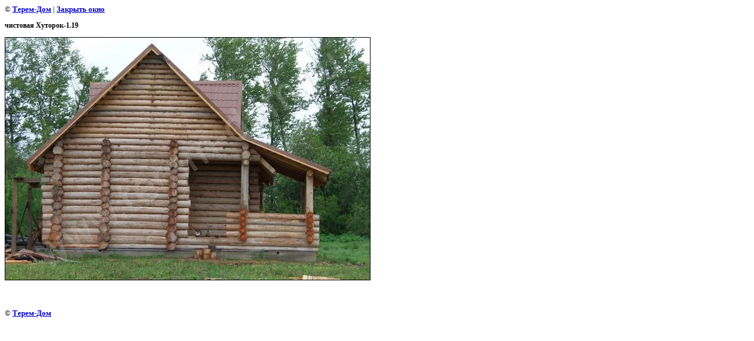

--- FILE ---
content_type: text/html; charset=utf-8
request_url: https://terem-dom.ru/dom_ot_fundamenta_do_kryshi?view=75515411
body_size: 1809
content:
<html>
<head>
<meta name="yandex-verification" content="7d9232df87f40a12" />
<meta name="google-site-verification" content="GpC7gGO34a1d-6tXqbPrzkjnn-3LhWW8FgUKx4UmX0o" />

            <!-- 46b9544ffa2e5e73c3c971fe2ede35a5 -->
            <script src='/shared/s3/js/lang/ru.js'></script>
            <script src='/shared/s3/js/common.min.js'></script>
        <link rel='stylesheet' type='text/css' href='/shared/s3/css/calendar.css' /><link rel='stylesheet' type='text/css' href='/shared/highslide-4.1.13/highslide.min.css'/>
<script type='text/javascript' src='/shared/highslide-4.1.13/highslide.packed.js'></script>
<script type='text/javascript'>
hs.graphicsDir = '/shared/highslide-4.1.13/graphics/';
hs.outlineType = null;
hs.showCredits = false;
hs.lang={cssDirection:'ltr',loadingText:'Загрузка...',loadingTitle:'Кликните чтобы отменить',focusTitle:'Нажмите чтобы перенести вперёд',fullExpandTitle:'Увеличить',fullExpandText:'Полноэкранный',previousText:'Предыдущий',previousTitle:'Назад (стрелка влево)',nextText:'Далее',nextTitle:'Далее (стрелка вправо)',moveTitle:'Передвинуть',moveText:'Передвинуть',closeText:'Закрыть',closeTitle:'Закрыть (Esc)',resizeTitle:'Восстановить размер',playText:'Слайд-шоу',playTitle:'Слайд-шоу (пробел)',pauseText:'Пауза',pauseTitle:'Приостановить слайд-шоу (пробел)',number:'Изображение %1/%2',restoreTitle:'Нажмите чтобы посмотреть картинку, используйте мышь для перетаскивания. Используйте клавиши вперёд и назад'};</script>
<link rel="icon" href="/favicon.ico" type="image/x-icon">
<link rel="canonical" href="https://terem-dom.ru/dom_ot_fundamenta_do_kryshi"><title>чистовая Хуторок-1.19 | дом от фундамента до крыши</title>
<link href="/t/v376/images/styles.css" rel="stylesheet" type="text/css">
<meta name="description" content="чистовая Хуторок-1.19 | дом от фундамента до крыши">
<meta name="keywords" content="чистовая Хуторок-1.19 | дом от фундамента до крыши">
<meta name="robots" content="all"/>
<meta name="revisit-after" content="31 days">
<meta http-equiv="Content-Type" content="text/html; charset=UTF-8">
</head>

<body bgcolor="#ffffff" text="#000000">

<style>
body, td { font-size:13px; font-family:verdana; }
a.back { font-weight: bold; color: #0000cc; text-decoration: underline; }
</style>


&copy; <a class="back" href="http://terem-dom.ru/">Терем-Дом</a> | <a class="back" href="javascript:window.close();">Закрыть окно</a> 

<h3>чистовая Хуторок-1.19</h3>

<img style="border: 1px solid black" src="/d/cimg6901.jpg">

<br><br clear=all>



<br><br clear=all>

&copy; <a class="back" href="http://terem-dom.ru/">Терем-Дом</a>


<!-- assets.bottom -->
<!-- </noscript></script></style> -->
<script src="/my/s3/js/site.min.js?1768978399" ></script>
<script src="/my/s3/js/site/defender.min.js?1768978399" ></script>
<script >/*<![CDATA[*/
var megacounter_key="036c76286cf7941d94c10e88688851b7";
(function(d){
    var s = d.createElement("script");
    s.src = "//counter.megagroup.ru/loader.js?"+new Date().getTime();
    s.async = true;
    d.getElementsByTagName("head")[0].appendChild(s);
})(document);
/*]]>*/</script>
<script >/*<![CDATA[*/
$ite.start({"sid":29041,"vid":1531900,"aid":1888,"stid":1,"cp":21,"active":true,"domain":"terem-dom.ru","lang":"ru","trusted":false,"debug":false,"captcha":3,"onetap":[{"provider":"vkontakte","provider_id":"51975834","code_verifier":"Mg4E1zNZNMcNITY5T5DDOQEl5zJMTzwzhmWkcmNMMRz"}]});
/*]]>*/</script>
<!-- /assets.bottom -->
</body>
</html>

--- FILE ---
content_type: text/css
request_url: https://terem-dom.ru/t/v376/images/styles.css
body_size: 1826
content:
a              { color: #445016; font-weight: bold; text-decoration:none; }
a:hover        { color: #000000; text-decoration:underline }
a.menu:hover    { color: #000000; text-decoration: underline }
a.menu    { color: #445016; text-decoration: none; }

h1 { font-size: 16px; font-family: verdana; }
h2 { font-size: 14px; font-family: verdana; }
h3 { font-size: 12px; font-family: verdana; }
h4 { font-size: 11px; font-family: verdana; }
h5 { font-size: 11px; font-family: verdana; }

td.tema          { color: #000000; font-family: Arial Narrow; font-size: 17px; font-weight: bold; padding-left: 10px; padding-right: 10px; } 
h1.tema          { color: #000000; font-family: Arial Narrow; font-size: 17px; font-weight: bold; margin-top: 0px; margin-bottom: 0px; } 

.hor          { font-family: Arial; font-size: 10px; color: #000000; font-weight: bold; padding-left:7; padding-right:7;text-transform:uppercase }
.adress       { font-family: Tahoma; font-size: 13px; color: #666666; padding-left:5; padding-right:5;}
.adress p {margin:0}
.phone      { font-size: 12px; color: #333333; font-weight: bold;}
a.mnu          { color: #666666; text-decoration: none }
.body          { font-family: Tahoma; font-size: 12px; color: #333333; text-align: justify; margin-top: 0; margin-bottom: 0; padding:30px 35px 20px 35px; }
.menu          { font-family: Tahoma; font-size: 12px; color: #000000; }
.copyright     { font-family: Arial; font-size: 12px; color: #b39418; padding-left:10; padding-right:10;}
.counters     { font-family: Arial; font-size: 10px; color: #333333; padding-left:10; padding-right:10;}
table.table1 { font-size:8pt; border-collapse: collapse; font-family: verdana; }
table.table1 td { padding: 4px; border: 1px solid #333333 }
table.table0 { font-size:8pt; border-collapse: collapse; font-family: verdana; }
table.table0 td { padding: 4px; border-width: 0px; }
input.search { border-top: 0px; border-left: 0px; border: 1px solid #666666;}
input.search-button { border-top: 0px; border-left: 0px; border: 1px solid #666666; cursor: pointer; }

/* */

td.shop-column1 { width: 70%; padding-right: 10px; font-size:12px}
td.shop-column2 { width: 30%; }

h2.shop-product-title { font-size: 18px; font-weight: bold; }

/* SHOP CART */

div.shop-cart { text-align: right; font-size: 10px; text-transform: uppercase; margin-bottom: 20px; }
a.shop-cart { font-size:10px; font-family: tahoma; font-weight: bold; text-decoration: none; text-transform: uppercase;}
a.shop-cart:hover { font-size:10px; font-family: tahoma; font-weight: bold; text-decoration: underline; text-transform: uppercase;}

/* SHOP PATH */

div.shop-path { text-align: left; font-size: 10px; text-transform: uppercase; margin-bottom: 10px; }
a.shop-path { font-size:10px; font-family: tahoma; font-weight: bold; text-decoration: none; text-transform: uppercase;}
a.shop-path:hover { font-size:10px; font-family: tahoma; font-weight: bold; text-decoration: underline; text-transform: uppercase;}

/* SHOP FOLDERS */

div.shop-folders { }
div.shop-folders-title { color:#000000;font-weight:bold;padding:5px;background-color:#e0e0e0; }
div.shop-folders-body { padding: 15px; font-size: 11px; }
a.shop-folder { font-size:10px; font-family: tahoma; font-weight: bold; text-decoration: none; text-transform: uppercase;}
a.shop-folder:hover { font-size:10px; font-family: tahoma; font-weight: bold; text-decoration: underline; text-transform: uppercase;}

/* SHOP PRODUCT LIST */

table.shop-products { font-size:11px; border-collapse: collapse; border-bottom: 1px solid #cccccc; white-space:nowrap; }
table.shop-products td { padding:5px; border-right: 1px solid #cccccc; border-left: 1px solid #cccccc; white-space:nowrap; }
td.product-th { padding:5px; background-color: #cccccc; font-weight: bold; color: #000000; text-align: center; }
td.product-tb { padding:5px; border-top: 1px solid #cccccc; text-align: right; }

div.shop-add-to-cart { padding:5px; }
span.shop-remove-from-cart { cursor: pointer; color: #cc0000; text-decoration: underline; }
span.shop-remove-from-cart:hover { cursor: pointer; color: #000000; text-decoration: underline; }

/* SHOP PRODUCT LIST STAGE */

table.stage { font-size:11px; }
td.stage-title { text-transform:uppercase; background-color:#cccccc; padding:7px; }
td.stage-image { padding: 5px; text-align:center; }
td.stage-body { padding: 10px; }


/* SHOP PRODUCT FORMS */

input.number { border:1px solid #cccccc; }
input.shop-add-to-cart { }
form.nomargin { margin: 0px;}

/* SHOP PRODUCT MISC */

#shop-added { display:none; z-index:10000; padding:5px; border:1px solid gray; position:absolute; left:0px; top: -20px; background-color:#FFFFCC;font-size:11px;font-family: verdana; }


ul.menu, ul.menu li, ul.menu ul {
  padding:0;
  margin:0;
  list-style:none;
  font-size:0px;
  line-height:0px;
  background:url(mnu_bg.gif) top left no-repeat;
}

ul.menu {
  width:252px;  
}

ul.menu a {
  display:block;
  background:url(mnu_up.gif) top left no-repeat;
  padding:3px 0 0 0;
}

ul.menu a strong {
  display:block;
  background:url(mnu_down.gif) bottom left no-repeat;
  padding:0 0 3px 0;
}

ul.menu a strong em {
  display:block;
  background:url(mnu_bg.gif) left repeat-y;
}

ul.menu a strong em span {
  display:block;
  background:url(mnu_bg_left.jpg) left no-repeat;
  padding:7px 10px 7px 35px;
  font-family:Tahoma, Geneva, sans-serif;
  font-size:12px;
  line-height:normal;
  color:#445016;
  text-decoration:none;
  cursor:pointer;
  font-style:normal;
}

ul.menu a:hover strong em span, ul.menu a.over strong em span {
  color:#000;
  text-decoration:underline;
}

h2.menu {
  text-align:center;
  
}


ul.menu ul {
  display:none;
  position:absolute;
  width:200px;
  background:#F5DD59;
  border-bottom:1px solid #000;
  border-left:1px solid #000;
  border-right:1px solid #000;
  margin:7px 0 0 1px;
  z-index:1000;
}

ul.menu ul ul {
  margin:0 0 0 2px;  
}

ul.menu ul a {
  background:#F5DD59;
  display:block;
  padding:5px;
  font-family:Tahoma, Geneva, sans-serif;
  font-size:12px;
  line-height:normal;
  color:#445016;
  text-decoration:none;
  border-top:1px solid #000;
}

ul.menu ul a:hover, #lmenu ul a.over {
  color:#000;
  text-decoration:underline;  
}


.page-number {background: #eee;
text-decoration: none;
min-width: 30px;
height: 26px;
border-radius: 5px;
text-align: center;
padding: 4px 6px;
margin: 0 2px;
  border: 1px solid #BEBEBE;}

.page-number-active {background: #eee;
text-decoration: none;
min-width: 30px;
height: 26px;
border-radius: 5px;
text-align: center;
padding: 4px 8px;
margin: 0 2px;
  border: 1px solid #BEBEBE;
background-color: #eee;
background-image: linear-gradient(to bottom, #f8f8f8, #B6B6B6);
background-repeat: repeat-x;
}


.table-wrapper {
    overflow: scroll;
}

--- FILE ---
content_type: text/javascript
request_url: https://counter.megagroup.ru/036c76286cf7941d94c10e88688851b7.js?r=&s=1280*720*24&u=https%3A%2F%2Fterem-dom.ru%2Fdom_ot_fundamenta_do_kryshi%3Fview%3D75515411&t=%D1%87%D0%B8%D1%81%D1%82%D0%BE%D0%B2%D0%B0%D1%8F%20%D0%A5%D1%83%D1%82%D0%BE%D1%80%D0%BE%D0%BA-1.19%20%7C%20%D0%B4%D0%BE%D0%BC%20%D0%BE%D1%82%20%D1%84%D1%83%D0%BD%D0%B4%D0%B0%D0%BC%D0%B5%D0%BD%D1%82%D0%B0%20%D0%B4%D0%BE%20%D0%BA%D1%80%D1%8B%D1%88%D0%B8&fv=0,0&en=1&rld=0&fr=0&callback=_sntnl1769065109657&1769065109657
body_size: 87
content:
//:1
_sntnl1769065109657({date:"Thu, 22 Jan 2026 06:58:29 GMT", res:"1"})